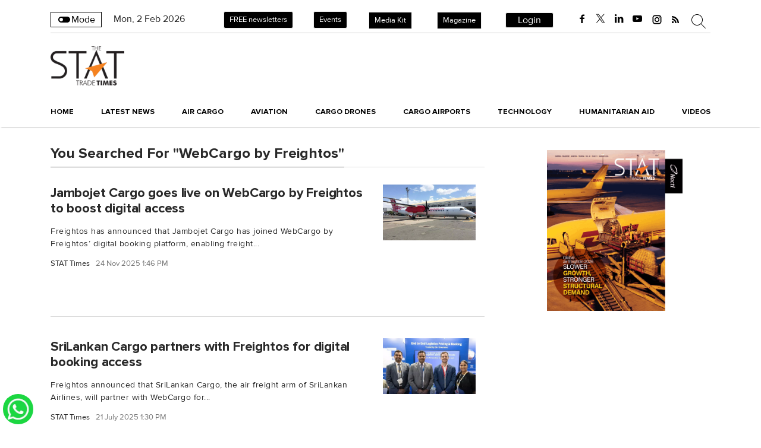

--- FILE ---
content_type: text/html; charset=utf-8
request_url: https://www.google.com/recaptcha/api2/aframe
body_size: 150
content:
<!DOCTYPE HTML><html><head><meta http-equiv="content-type" content="text/html; charset=UTF-8"></head><body><script nonce="JBbCofoC9plMxOMy1ia40w">/** Anti-fraud and anti-abuse applications only. See google.com/recaptcha */ try{var clients={'sodar':'https://pagead2.googlesyndication.com/pagead/sodar?'};window.addEventListener("message",function(a){try{if(a.source===window.parent){var b=JSON.parse(a.data);var c=clients[b['id']];if(c){var d=document.createElement('img');d.src=c+b['params']+'&rc='+(localStorage.getItem("rc::a")?sessionStorage.getItem("rc::b"):"");window.document.body.appendChild(d);sessionStorage.setItem("rc::e",parseInt(sessionStorage.getItem("rc::e")||0)+1);localStorage.setItem("rc::h",'1770045297673');}}}catch(b){}});window.parent.postMessage("_grecaptcha_ready", "*");}catch(b){}</script></body></html>